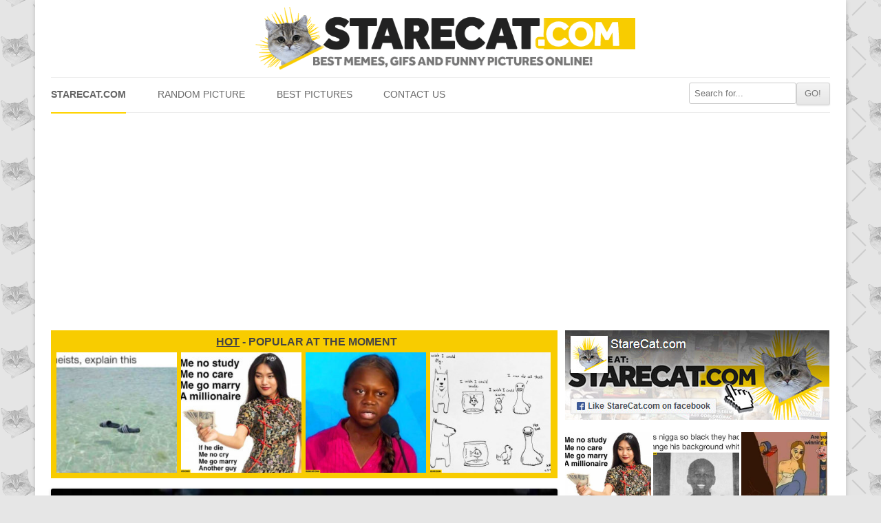

--- FILE ---
content_type: text/html; charset=utf-8
request_url: https://www.google.com/recaptcha/api2/aframe
body_size: 268
content:
<!DOCTYPE HTML><html><head><meta http-equiv="content-type" content="text/html; charset=UTF-8"></head><body><script nonce="B65949qSe37cVpkEABJjvQ">/** Anti-fraud and anti-abuse applications only. See google.com/recaptcha */ try{var clients={'sodar':'https://pagead2.googlesyndication.com/pagead/sodar?'};window.addEventListener("message",function(a){try{if(a.source===window.parent){var b=JSON.parse(a.data);var c=clients[b['id']];if(c){var d=document.createElement('img');d.src=c+b['params']+'&rc='+(localStorage.getItem("rc::a")?sessionStorage.getItem("rc::b"):"");window.document.body.appendChild(d);sessionStorage.setItem("rc::e",parseInt(sessionStorage.getItem("rc::e")||0)+1);localStorage.setItem("rc::h",'1769060449797');}}}catch(b){}});window.parent.postMessage("_grecaptcha_ready", "*");}catch(b){}</script></body></html>